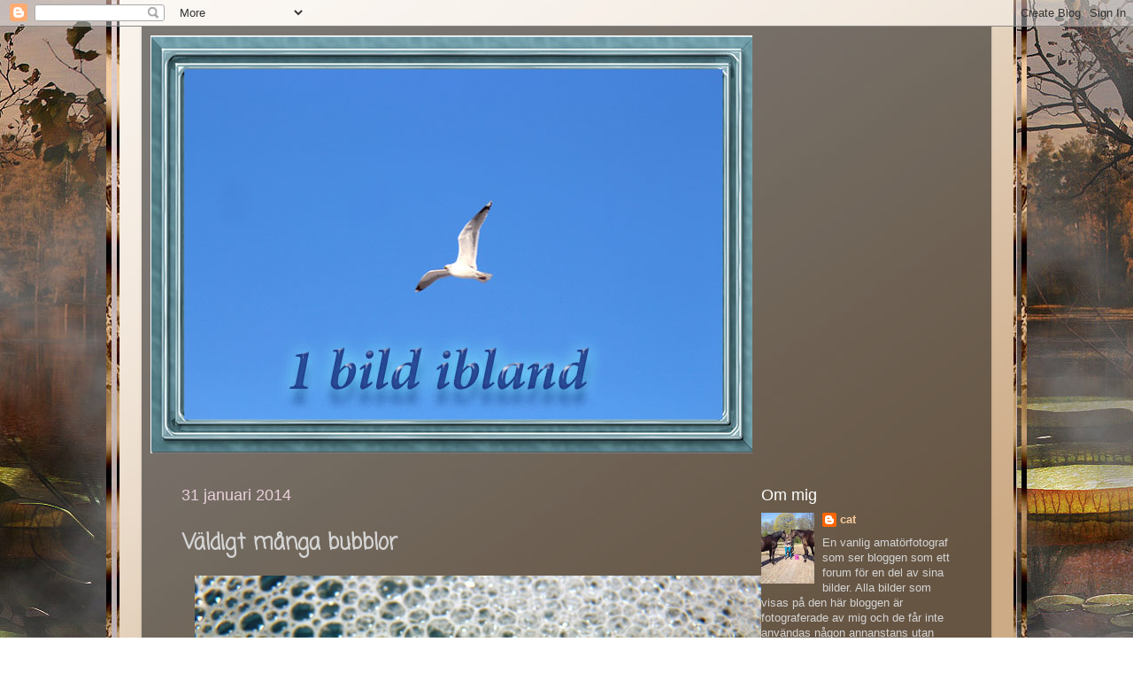

--- FILE ---
content_type: text/html; charset=UTF-8
request_url: https://1bildibland.blogspot.com/2014/01/valdigt-manga-bubblor.html
body_size: 13873
content:
<!DOCTYPE html>
<html class='v2' dir='ltr' xmlns='http://www.w3.org/1999/xhtml' xmlns:b='http://www.google.com/2005/gml/b' xmlns:data='http://www.google.com/2005/gml/data' xmlns:expr='http://www.google.com/2005/gml/expr'>
<script src="//ajax.googleapis.com/ajax/libs/jquery/1/jquery.min.js" type="text/javascript"></script>
<script type='text/javascript'>
 $(document).ready(function() {
 $("a[href^='http://']").each(
 function(){
 if(this.href.indexOf(location.hostname) == -1) {
 $(this).attr('target', '_blank');
 }
 }
 );
 $("a[href^='https://']").each(
 function(){
 if(this.href.indexOf(location.hostname) == -1) {
 $(this).attr('target', '_blank');
 }
 }
 );
 });
 </script>
<head>
<link href='https://www.blogger.com/static/v1/widgets/335934321-css_bundle_v2.css' rel='stylesheet' type='text/css'/>
<meta content='width=1100' name='viewport'/>
<meta content='text/html; charset=UTF-8' http-equiv='Content-Type'/>
<meta content='blogger' name='generator'/>
<link href='https://1bildibland.blogspot.com/favicon.ico' rel='icon' type='image/x-icon'/>
<link href='http://1bildibland.blogspot.com/2014/01/valdigt-manga-bubblor.html' rel='canonical'/>
<link rel="alternate" type="application/atom+xml" title="1 bild ibland - Atom" href="https://1bildibland.blogspot.com/feeds/posts/default" />
<link rel="alternate" type="application/rss+xml" title="1 bild ibland - RSS" href="https://1bildibland.blogspot.com/feeds/posts/default?alt=rss" />
<link rel="service.post" type="application/atom+xml" title="1 bild ibland - Atom" href="https://www.blogger.com/feeds/892917593394594525/posts/default" />

<link rel="alternate" type="application/atom+xml" title="1 bild ibland - Atom" href="https://1bildibland.blogspot.com/feeds/5761993531862894696/comments/default" />
<!--Can't find substitution for tag [blog.ieCssRetrofitLinks]-->
<link href='https://blogger.googleusercontent.com/img/b/R29vZ2xl/AVvXsEiqhuyJs76KUyxlxjtD8jsMpZhdSLteClGC1IF67BIwyQY5I0WYx44EWnfv0GGw-3ODn9_1Hr1qYOeQVEzudT7D_DzycsDRb1_H77jQNHtlFQX-TJoFwXNsSFRXMprD6gnV-Qhw0RTG7Www/s1600/P1230303.jpg' rel='image_src'/>
<meta content='http://1bildibland.blogspot.com/2014/01/valdigt-manga-bubblor.html' property='og:url'/>
<meta content='Väldigt många bubblor' property='og:title'/>
<meta content='Foto' property='og:description'/>
<meta content='https://blogger.googleusercontent.com/img/b/R29vZ2xl/AVvXsEiqhuyJs76KUyxlxjtD8jsMpZhdSLteClGC1IF67BIwyQY5I0WYx44EWnfv0GGw-3ODn9_1Hr1qYOeQVEzudT7D_DzycsDRb1_H77jQNHtlFQX-TJoFwXNsSFRXMprD6gnV-Qhw0RTG7Www/w1200-h630-p-k-no-nu/P1230303.jpg' property='og:image'/>
<title>1 bild ibland: Väldigt många bubblor</title>
<style type='text/css'>@font-face{font-family:'Cherry Cream Soda';font-style:normal;font-weight:400;font-display:swap;src:url(//fonts.gstatic.com/s/cherrycreamsoda/v21/UMBIrOxBrW6w2FFyi9paG0fdVdRciQd9A98ZD47H.woff2)format('woff2');unicode-range:U+0000-00FF,U+0131,U+0152-0153,U+02BB-02BC,U+02C6,U+02DA,U+02DC,U+0304,U+0308,U+0329,U+2000-206F,U+20AC,U+2122,U+2191,U+2193,U+2212,U+2215,U+FEFF,U+FFFD;}@font-face{font-family:'Coming Soon';font-style:normal;font-weight:400;font-display:swap;src:url(//fonts.gstatic.com/s/comingsoon/v20/qWcuB6mzpYL7AJ2VfdQR1t-VWDnRsDkg.woff2)format('woff2');unicode-range:U+0000-00FF,U+0131,U+0152-0153,U+02BB-02BC,U+02C6,U+02DA,U+02DC,U+0304,U+0308,U+0329,U+2000-206F,U+20AC,U+2122,U+2191,U+2193,U+2212,U+2215,U+FEFF,U+FFFD;}</style>
<style id='page-skin-1' type='text/css'><!--
/*-----------------------------------------------
Blogger Template Style
Name:     Picture Window
Designer: Blogger
URL:      www.blogger.com
----------------------------------------------- */
/* Content
----------------------------------------------- */
body {
font: normal normal 14px Verdana, Geneva, sans-serif;
color: #d4d4d4;
background: transparent none no-repeat scroll center center;
}
html body .region-inner {
min-width: 0;
max-width: 100%;
width: auto;
}
.content-outer {
font-size: 90%;
}
a:link {
text-decoration:none;
color: #f9cb9c;
}
a:visited {
text-decoration:none;
color: #bf9000;
}
a:hover {
text-decoration:underline;
color: #fff2cc;
}
.content-outer {
background: transparent url(//www.blogblog.com/1kt/transparent/black50.png) repeat scroll top left;
-moz-border-radius: 0;
-webkit-border-radius: 0;
-goog-ms-border-radius: 0;
border-radius: 0;
-moz-box-shadow: 0 0 3px rgba(0, 0, 0, .15);
-webkit-box-shadow: 0 0 3px rgba(0, 0, 0, .15);
-goog-ms-box-shadow: 0 0 3px rgba(0, 0, 0, .15);
box-shadow: 0 0 3px rgba(0, 0, 0, .15);
margin: 0 auto;
}
.content-inner {
padding: 10px;
}
/* Header
----------------------------------------------- */
.header-outer {
background: transparent none repeat-x scroll top left;
_background-image: none;
color: #ffffff;
-moz-border-radius: 0;
-webkit-border-radius: 0;
-goog-ms-border-radius: 0;
border-radius: 0;
}
.Header img, .Header #header-inner {
-moz-border-radius: 0;
-webkit-border-radius: 0;
-goog-ms-border-radius: 0;
border-radius: 0;
}
.header-inner .Header .titlewrapper,
.header-inner .Header .descriptionwrapper {
padding-left: 30px;
padding-right: 30px;
}
.Header h1 {
font: normal normal 50px Cherry Cream Soda;
text-shadow: 1px 1px 3px rgba(0, 0, 0, 0.3);
}
.Header h1 a {
color: #ffffff;
}
.Header .description {
font-size: 130%;
}
/* Tabs
----------------------------------------------- */
.tabs-inner {
margin: .5em 15px 1em;
padding: 0;
}
.tabs-inner .section {
margin: 0;
}
.tabs-inner .widget ul {
padding: 0;
background: #656565 none repeat scroll bottom;
-moz-border-radius: 0;
-webkit-border-radius: 0;
-goog-ms-border-radius: 0;
border-radius: 0;
}
.tabs-inner .widget li {
border: none;
}
.tabs-inner .widget li a {
display: inline-block;
padding: .5em 1em;
margin-right: 0;
color: #4c1130;
font: normal normal 15px Verdana, Geneva, sans-serif;
-moz-border-radius: 0 0 0 0;
-webkit-border-top-left-radius: 0;
-webkit-border-top-right-radius: 0;
-goog-ms-border-radius: 0 0 0 0;
border-radius: 0 0 0 0;
background: transparent none no-repeat scroll top left;
border-right: 1px solid transparent;
}
.tabs-inner .widget li:first-child a {
padding-left: 1.25em;
-moz-border-radius-topleft: 0;
-moz-border-radius-bottomleft: 0;
-webkit-border-top-left-radius: 0;
-webkit-border-bottom-left-radius: 0;
-goog-ms-border-top-left-radius: 0;
-goog-ms-border-bottom-left-radius: 0;
border-top-left-radius: 0;
border-bottom-left-radius: 0;
}
.tabs-inner .widget li.selected a,
.tabs-inner .widget li a:hover {
position: relative;
z-index: 1;
background: #9f0cff none repeat scroll bottom;
color: #d5a6bd;
-moz-box-shadow: 0 0 0 rgba(0, 0, 0, .15);
-webkit-box-shadow: 0 0 0 rgba(0, 0, 0, .15);
-goog-ms-box-shadow: 0 0 0 rgba(0, 0, 0, .15);
box-shadow: 0 0 0 rgba(0, 0, 0, .15);
}
/* Headings
----------------------------------------------- */
h2 {
font: normal normal 18px Verdana, Geneva, sans-serif;
text-transform: none;
color: #ffffff;
margin: .5em 0;
}
/* Main
----------------------------------------------- */
.main-outer {
background: transparent none repeat scroll top center;
-moz-border-radius: 0 0 0 0;
-webkit-border-top-left-radius: 0;
-webkit-border-top-right-radius: 0;
-webkit-border-bottom-left-radius: 0;
-webkit-border-bottom-right-radius: 0;
-goog-ms-border-radius: 0 0 0 0;
border-radius: 0 0 0 0;
-moz-box-shadow: 0 0 0 rgba(0, 0, 0, .15);
-webkit-box-shadow: 0 0 0 rgba(0, 0, 0, .15);
-goog-ms-box-shadow: 0 0 0 rgba(0, 0, 0, .15);
box-shadow: 0 0 0 rgba(0, 0, 0, .15);
}
.main-inner {
padding: 15px 20px 20px;
}
.main-inner .column-center-inner {
padding: 0 0;
}
.main-inner .column-left-inner {
padding-left: 0;
}
.main-inner .column-right-inner {
padding-right: 0;
}
/* Posts
----------------------------------------------- */
h3.post-title {
margin: 0;
font: normal bold 24px Coming Soon;
}
.comments h4 {
margin: 1em 0 0;
font: normal bold 24px Coming Soon;
}
.date-header span {
color: #ead1dc;
}
.post-outer {
background-color: transparent;
border: solid 1px transparent;
-moz-border-radius: 0;
-webkit-border-radius: 0;
border-radius: 0;
-goog-ms-border-radius: 0;
padding: 15px 20px;
margin: 0 -20px 20px;
}
.post-body {
line-height: 1.4;
font-size: 110%;
position: relative;
}
.post-header {
margin: 0 0 1.5em;
color: #f9cb9c;
line-height: 1.6;
}
.post-footer {
margin: .5em 0 0;
color: #f9cb9c;
line-height: 1.6;
}
#blog-pager {
font-size: 140%
}
#comments .comment-author {
padding-top: 1.5em;
border-top: dashed 1px #ccc;
border-top: dashed 1px rgba(128, 128, 128, .5);
background-position: 0 1.5em;
}
#comments .comment-author:first-child {
padding-top: 0;
border-top: none;
}
.avatar-image-container {
margin: .2em 0 0;
}
/* Comments
----------------------------------------------- */
.comments .comments-content .icon.blog-author {
background-repeat: no-repeat;
background-image: url([data-uri]);
}
.comments .comments-content .loadmore a {
border-top: 1px solid #fff2cc;
border-bottom: 1px solid #fff2cc;
}
.comments .continue {
border-top: 2px solid #fff2cc;
}
/* Widgets
----------------------------------------------- */
.widget ul, .widget #ArchiveList ul.flat {
padding: 0;
list-style: none;
}
.widget ul li, .widget #ArchiveList ul.flat li {
border-top: dashed 1px #ccc;
border-top: dashed 1px rgba(128, 128, 128, .5);
}
.widget ul li:first-child, .widget #ArchiveList ul.flat li:first-child {
border-top: none;
}
.widget .post-body ul {
list-style: disc;
}
.widget .post-body ul li {
border: none;
}
/* Footer
----------------------------------------------- */
.footer-outer {
color:#ffe599;
background: transparent none repeat scroll top center;
-moz-border-radius: 0 0 0 0;
-webkit-border-top-left-radius: 0;
-webkit-border-top-right-radius: 0;
-webkit-border-bottom-left-radius: 0;
-webkit-border-bottom-right-radius: 0;
-goog-ms-border-radius: 0 0 0 0;
border-radius: 0 0 0 0;
-moz-box-shadow: 0 0 0 rgba(0, 0, 0, .15);
-webkit-box-shadow: 0 0 0 rgba(0, 0, 0, .15);
-goog-ms-box-shadow: 0 0 0 rgba(0, 0, 0, .15);
box-shadow: 0 0 0 rgba(0, 0, 0, .15);
}
.footer-inner {
padding: 10px 20px 20px;
}
.footer-outer a {
color: #4c1130;
}
.footer-outer a:visited {
color: #0c343d;
}
.footer-outer a:hover {
color: #d5a6bd;
}
.footer-outer .widget h2 {
color: #c2a5dd;
}
/* Mobile
----------------------------------------------- */
html body.mobile {
height: auto;
}
html body.mobile {
min-height: 480px;
background-size: 100% auto;
}
.mobile .body-fauxcolumn-outer {
background: transparent none repeat scroll top left;
}
html .mobile .mobile-date-outer, html .mobile .blog-pager {
border-bottom: none;
background: transparent none repeat scroll top center;
margin-bottom: 10px;
}
.mobile .date-outer {
background: transparent none repeat scroll top center;
}
.mobile .header-outer, .mobile .main-outer,
.mobile .post-outer, .mobile .footer-outer {
-moz-border-radius: 0;
-webkit-border-radius: 0;
-goog-ms-border-radius: 0;
border-radius: 0;
}
.mobile .content-outer,
.mobile .main-outer,
.mobile .post-outer {
background: inherit;
border: none;
}
.mobile .content-outer {
font-size: 100%;
}
.mobile-link-button {
background-color: #f9cb9c;
}
.mobile-link-button a:link, .mobile-link-button a:visited {
color: transparent;
}
.mobile-index-contents {
color: #d4d4d4;
}
.mobile .tabs-inner .PageList .widget-content {
background: #9f0cff none repeat scroll bottom;
color: #d5a6bd;
}
.mobile .tabs-inner .PageList .widget-content .pagelist-arrow {
border-left: 1px solid transparent;
}

--></style>
<style id='template-skin-1' type='text/css'><!--
body {
min-width: 960px;
}
.content-outer, .content-fauxcolumn-outer, .region-inner {
min-width: 960px;
max-width: 960px;
_width: 960px;
}
.main-inner .columns {
padding-left: 0px;
padding-right: 260px;
}
.main-inner .fauxcolumn-center-outer {
left: 0px;
right: 260px;
/* IE6 does not respect left and right together */
_width: expression(this.parentNode.offsetWidth -
parseInt("0px") -
parseInt("260px") + 'px');
}
.main-inner .fauxcolumn-left-outer {
width: 0px;
}
.main-inner .fauxcolumn-right-outer {
width: 260px;
}
.main-inner .column-left-outer {
width: 0px;
right: 100%;
margin-left: -0px;
}
.main-inner .column-right-outer {
width: 260px;
margin-right: -260px;
}
#layout {
min-width: 0;
}
#layout .content-outer {
min-width: 0;
width: 800px;
}
#layout .region-inner {
min-width: 0;
width: auto;
}
--></style>
<link href='https://www.blogger.com/dyn-css/authorization.css?targetBlogID=892917593394594525&amp;zx=e36891ec-f3a0-478c-9a32-f6fa40e5748c' media='none' onload='if(media!=&#39;all&#39;)media=&#39;all&#39;' rel='stylesheet'/><noscript><link href='https://www.blogger.com/dyn-css/authorization.css?targetBlogID=892917593394594525&amp;zx=e36891ec-f3a0-478c-9a32-f6fa40e5748c' rel='stylesheet'/></noscript>
<meta name='google-adsense-platform-account' content='ca-host-pub-1556223355139109'/>
<meta name='google-adsense-platform-domain' content='blogspot.com'/>

</head>
<body class='loading variant-screen'>
<div class='navbar section' id='navbar' name='Navbar'><div class='widget Navbar' data-version='1' id='Navbar1'><script type="text/javascript">
    function setAttributeOnload(object, attribute, val) {
      if(window.addEventListener) {
        window.addEventListener('load',
          function(){ object[attribute] = val; }, false);
      } else {
        window.attachEvent('onload', function(){ object[attribute] = val; });
      }
    }
  </script>
<div id="navbar-iframe-container"></div>
<script type="text/javascript" src="https://apis.google.com/js/platform.js"></script>
<script type="text/javascript">
      gapi.load("gapi.iframes:gapi.iframes.style.bubble", function() {
        if (gapi.iframes && gapi.iframes.getContext) {
          gapi.iframes.getContext().openChild({
              url: 'https://www.blogger.com/navbar/892917593394594525?po\x3d5761993531862894696\x26origin\x3dhttps://1bildibland.blogspot.com',
              where: document.getElementById("navbar-iframe-container"),
              id: "navbar-iframe"
          });
        }
      });
    </script><script type="text/javascript">
(function() {
var script = document.createElement('script');
script.type = 'text/javascript';
script.src = '//pagead2.googlesyndication.com/pagead/js/google_top_exp.js';
var head = document.getElementsByTagName('head')[0];
if (head) {
head.appendChild(script);
}})();
</script>
</div></div>
<div class='body-fauxcolumns'>
<div class='fauxcolumn-outer body-fauxcolumn-outer'>
<div class='cap-top'>
<div class='cap-left'></div>
<div class='cap-right'></div>
</div>
<div class='fauxborder-left'>
<div class='fauxborder-right'></div>
<div class='fauxcolumn-inner'>
</div>
</div>
<div class='cap-bottom'>
<div class='cap-left'></div>
<div class='cap-right'></div>
</div>
</div>
</div>
<div class='content'>
<div class='content-fauxcolumns'>
<div class='fauxcolumn-outer content-fauxcolumn-outer'>
<div class='cap-top'>
<div class='cap-left'></div>
<div class='cap-right'></div>
</div>
<div class='fauxborder-left'>
<div class='fauxborder-right'></div>
<div class='fauxcolumn-inner'>
</div>
</div>
<div class='cap-bottom'>
<div class='cap-left'></div>
<div class='cap-right'></div>
</div>
</div>
</div>
<div class='content-outer'>
<div class='content-cap-top cap-top'>
<div class='cap-left'></div>
<div class='cap-right'></div>
</div>
<div class='fauxborder-left content-fauxborder-left'>
<div class='fauxborder-right content-fauxborder-right'></div>
<div class='content-inner'>
<header>
<div class='header-outer'>
<div class='header-cap-top cap-top'>
<div class='cap-left'></div>
<div class='cap-right'></div>
</div>
<div class='fauxborder-left header-fauxborder-left'>
<div class='fauxborder-right header-fauxborder-right'></div>
<div class='region-inner header-inner'>
<div class='header section' id='header' name='Rubrik'><div class='widget Header' data-version='1' id='Header1'>
<div id='header-inner'>
<a href='https://1bildibland.blogspot.com/' style='display: block'>
<img alt='1 bild ibland' height='472px; ' id='Header1_headerimg' src='https://blogger.googleusercontent.com/img/b/R29vZ2xl/AVvXsEhPgBMZySOvbufLurBuGQC-TM1K-TZSo7Asz17EqUx4ZDaM0MGCdu84XOhyphenhyphen5WlIHZasqtbsCl283xMiLXivtIz2IuLyYSXAgyxbfvz0ye3RwnjQHaDE_jHz8YG9e9SLIb7tO-SxYANF8ldK/s1600/logo2.jpg' style='display: block' width='680px; '/>
</a>
</div>
</div></div>
</div>
</div>
<div class='header-cap-bottom cap-bottom'>
<div class='cap-left'></div>
<div class='cap-right'></div>
</div>
</div>
</header>
<div class='tabs-outer'>
<div class='tabs-cap-top cap-top'>
<div class='cap-left'></div>
<div class='cap-right'></div>
</div>
<div class='fauxborder-left tabs-fauxborder-left'>
<div class='fauxborder-right tabs-fauxborder-right'></div>
<div class='region-inner tabs-inner'>
<div class='tabs no-items section' id='crosscol' name='Alla kolumner'></div>
<div class='tabs no-items section' id='crosscol-overflow' name='Cross-Column 2'></div>
</div>
</div>
<div class='tabs-cap-bottom cap-bottom'>
<div class='cap-left'></div>
<div class='cap-right'></div>
</div>
</div>
<div class='main-outer'>
<div class='main-cap-top cap-top'>
<div class='cap-left'></div>
<div class='cap-right'></div>
</div>
<div class='fauxborder-left main-fauxborder-left'>
<div class='fauxborder-right main-fauxborder-right'></div>
<div class='region-inner main-inner'>
<div class='columns fauxcolumns'>
<div class='fauxcolumn-outer fauxcolumn-center-outer'>
<div class='cap-top'>
<div class='cap-left'></div>
<div class='cap-right'></div>
</div>
<div class='fauxborder-left'>
<div class='fauxborder-right'></div>
<div class='fauxcolumn-inner'>
</div>
</div>
<div class='cap-bottom'>
<div class='cap-left'></div>
<div class='cap-right'></div>
</div>
</div>
<div class='fauxcolumn-outer fauxcolumn-left-outer'>
<div class='cap-top'>
<div class='cap-left'></div>
<div class='cap-right'></div>
</div>
<div class='fauxborder-left'>
<div class='fauxborder-right'></div>
<div class='fauxcolumn-inner'>
</div>
</div>
<div class='cap-bottom'>
<div class='cap-left'></div>
<div class='cap-right'></div>
</div>
</div>
<div class='fauxcolumn-outer fauxcolumn-right-outer'>
<div class='cap-top'>
<div class='cap-left'></div>
<div class='cap-right'></div>
</div>
<div class='fauxborder-left'>
<div class='fauxborder-right'></div>
<div class='fauxcolumn-inner'>
</div>
</div>
<div class='cap-bottom'>
<div class='cap-left'></div>
<div class='cap-right'></div>
</div>
</div>
<!-- corrects IE6 width calculation -->
<div class='columns-inner'>
<div class='column-center-outer'>
<div class='column-center-inner'>
<div class='main section' id='main' name='Huvudsektion'><div class='widget Blog' data-version='1' id='Blog1'>
<div class='blog-posts hfeed'>

          <div class="date-outer">
        
<h2 class='date-header'><span>31 januari 2014</span></h2>

          <div class="date-posts">
        
<div class='post-outer'>
<div class='post hentry uncustomized-post-template' itemprop='blogPost' itemscope='itemscope' itemtype='http://schema.org/BlogPosting'>
<meta content='https://blogger.googleusercontent.com/img/b/R29vZ2xl/AVvXsEiqhuyJs76KUyxlxjtD8jsMpZhdSLteClGC1IF67BIwyQY5I0WYx44EWnfv0GGw-3ODn9_1Hr1qYOeQVEzudT7D_DzycsDRb1_H77jQNHtlFQX-TJoFwXNsSFRXMprD6gnV-Qhw0RTG7Www/s1600/P1230303.jpg' itemprop='image_url'/>
<meta content='892917593394594525' itemprop='blogId'/>
<meta content='5761993531862894696' itemprop='postId'/>
<a name='5761993531862894696'></a>
<h3 class='post-title entry-title' itemprop='name'>
Väldigt många bubblor
</h3>
<div class='post-header'>
<div class='post-header-line-1'></div>
</div>
<div class='post-body entry-content' id='post-body-5761993531862894696' itemprop='description articleBody'>
<div class="separator" style="clear: both; text-align: center;">
<a href="https://blogger.googleusercontent.com/img/b/R29vZ2xl/AVvXsEiqhuyJs76KUyxlxjtD8jsMpZhdSLteClGC1IF67BIwyQY5I0WYx44EWnfv0GGw-3ODn9_1Hr1qYOeQVEzudT7D_DzycsDRb1_H77jQNHtlFQX-TJoFwXNsSFRXMprD6gnV-Qhw0RTG7Www/s1600/P1230303.jpg" imageanchor="1" style="margin-left: 1em; margin-right: 1em;"><img border="0" height="478" src="https://blogger.googleusercontent.com/img/b/R29vZ2xl/AVvXsEiqhuyJs76KUyxlxjtD8jsMpZhdSLteClGC1IF67BIwyQY5I0WYx44EWnfv0GGw-3ODn9_1Hr1qYOeQVEzudT7D_DzycsDRb1_H77jQNHtlFQX-TJoFwXNsSFRXMprD6gnV-Qhw0RTG7Www/s1600/P1230303.jpg" width="640" /></a></div>
<br />
<div class="separator" style="clear: both; text-align: center;">
<a href="https://blogger.googleusercontent.com/img/b/R29vZ2xl/AVvXsEj8gBolmxylvDjSke_jlYTkiM1wl7kpsTNX-m75XrBWu6-XvH1oAVrQzjxp_y3Z8ewzhNHM51fPfg0RDAmNyuZGGrG74wO67qyGhXhyIl8WN5UAm95TRNC6KDBwa2DSNjv4X0xzPWweZ9eY/s1600/P1230304.jpg" imageanchor="1" style="margin-left: 1em; margin-right: 1em;"><img border="0" height="478" src="https://blogger.googleusercontent.com/img/b/R29vZ2xl/AVvXsEj8gBolmxylvDjSke_jlYTkiM1wl7kpsTNX-m75XrBWu6-XvH1oAVrQzjxp_y3Z8ewzhNHM51fPfg0RDAmNyuZGGrG74wO67qyGhXhyIl8WN5UAm95TRNC6KDBwa2DSNjv4X0xzPWweZ9eY/s1600/P1230304.jpg" width="640" /></a></div>
<br />
<div class="separator" style="clear: both; text-align: center;">
<a href="https://blogger.googleusercontent.com/img/b/R29vZ2xl/AVvXsEhoL-wFp3AamhM3HTK3OjPgL603TwAaJQxWOeU66Iyh64ybKnOADp_jYjGUsR2rB5R5JM7O8wgz_E83aCtUo0UDSRYIzBqy0BcQRWRFcVre5BakdzzNhz9pWuTOieu-BIbi5Czhnw6jyYWM/s1600/P1230305.jpg" imageanchor="1" style="margin-left: 1em; margin-right: 1em;"><img border="0" height="478" src="https://blogger.googleusercontent.com/img/b/R29vZ2xl/AVvXsEhoL-wFp3AamhM3HTK3OjPgL603TwAaJQxWOeU66Iyh64ybKnOADp_jYjGUsR2rB5R5JM7O8wgz_E83aCtUo0UDSRYIzBqy0BcQRWRFcVre5BakdzzNhz9pWuTOieu-BIbi5Czhnw6jyYWM/s1600/P1230305.jpg" width="640" /></a></div>
<a href="http://www.bbc.co.uk/programmes/b01rtdy6">Länk till ett mycket intressant program om bubblor.&nbsp;</a><br />
Vet ej om det går att spela upp här i Sverige.&nbsp; <br />
<br />

    
     
    

    
    
    <br />
<h4>
        <a href="http://urplay.se/Produkter/180119-Bubblornas-vetenskap?play_category=dokument%C3%A4r">Bubblornas vetenskap</a></h4>
<h4>
Länken direkt ovan kan fungera ett tag</h4>
<br />

    
        
            
            
                Lekens såpbubblor fungerar även som 
betydelsefulla redskap inom vetenskapen. De hjälper forskarna att få 
ökad kunskap om bland annat ytspänning, solsystemet och ljusets 
våglängd. Även älskare av champagne har bubblor att tacka för mycket. 
Från UR.
            
<div style='clear: both;'></div>
</div>
<div class='post-footer'>
<div class='post-footer-line post-footer-line-1'>
<span class='post-author vcard'>
publicerad av
<span class='fn' itemprop='author' itemscope='itemscope' itemtype='http://schema.org/Person'>
<meta content='https://www.blogger.com/profile/12718141729147255209' itemprop='url'/>
<a class='g-profile' href='https://www.blogger.com/profile/12718141729147255209' rel='author' title='author profile'>
<span itemprop='name'>cat</span>
</a>
</span>
</span>
<span class='post-timestamp'>
</span>
<span class='post-comment-link'>
</span>
<span class='post-icons'>
<span class='item-control blog-admin pid-1820509890'>
<a href='https://www.blogger.com/post-edit.g?blogID=892917593394594525&postID=5761993531862894696&from=pencil' title='Redigera inlägg'>
<img alt='' class='icon-action' height='18' src='https://resources.blogblog.com/img/icon18_edit_allbkg.gif' width='18'/>
</a>
</span>
</span>
<div class='post-share-buttons goog-inline-block'>
</div>
</div>
<div class='post-footer-line post-footer-line-2'>
<span class='post-labels'>
</span>
</div>
<div class='post-footer-line post-footer-line-3'>
<span class='post-location'>
</span>
</div>
</div>
</div>
<div class='comments' id='comments'>
<a name='comments'></a>
<h4>4 kommentarer:</h4>
<div id='Blog1_comments-block-wrapper'>
<dl class='avatar-comment-indent' id='comments-block'>
<dt class='comment-author ' id='c982539846601975332'>
<a name='c982539846601975332'></a>
<div class="avatar-image-container vcard"><span dir="ltr"><a href="https://www.blogger.com/profile/06605611040074274730" target="" rel="nofollow" onclick="" class="avatar-hovercard" id="av-982539846601975332-06605611040074274730"><img src="https://resources.blogblog.com/img/blank.gif" width="35" height="35" class="delayLoad" style="display: none;" longdesc="//1.bp.blogspot.com/-Vsnlgq5t-QA/ZfCHkJFedfI/AAAAAAAAnjU/f4ILWD4h4L0IXSDQwJesz0TpT1TRi8D3gCK4BGAYYCw/s35/BP1.jpg" alt="" title="BP">

<noscript><img src="//1.bp.blogspot.com/-Vsnlgq5t-QA/ZfCHkJFedfI/AAAAAAAAnjU/f4ILWD4h4L0IXSDQwJesz0TpT1TRi8D3gCK4BGAYYCw/s35/BP1.jpg" width="35" height="35" class="photo" alt=""></noscript></a></span></div>
<a href='https://www.blogger.com/profile/06605611040074274730' rel='nofollow'>BP</a>
sa...
</dt>
<dd class='comment-body' id='Blog1_cmt-982539846601975332'>
<p>
Ska testa länken på en riktig dator sedan! Å med dina tuffa och skitbra bubblor bidrar du i högsta grad till (foto-)forskningen;-)<br />Glada bubblor behövde jag nu. Försov mig och nu är det grått ute och snöyra.<br />Ha en skön helg!
</p>
</dd>
<dd class='comment-footer'>
<span class='comment-timestamp'>
<a href='https://1bildibland.blogspot.com/2014/01/valdigt-manga-bubblor.html?showComment=1391153190874#c982539846601975332' title='comment permalink'>
31 januari, 2014
</a>
<span class='item-control blog-admin pid-1629039139'>
<a class='comment-delete' href='https://www.blogger.com/comment/delete/892917593394594525/982539846601975332' title='Ta bort kommentar'>
<img src='https://resources.blogblog.com/img/icon_delete13.gif'/>
</a>
</span>
</span>
</dd>
<dt class='comment-author ' id='c8389519677944679493'>
<a name='c8389519677944679493'></a>
<div class="avatar-image-container avatar-stock"><span dir="ltr"><a href="http://ingemix.bloggplatsen.se/2014/01/31/10515019-fredagstema/" target="" rel="nofollow" onclick=""><img src="//resources.blogblog.com/img/blank.gif" width="35" height="35" alt="" title="Monica">

</a></span></div>
<a href='http://ingemix.bloggplatsen.se/2014/01/31/10515019-fredagstema/' rel='nofollow'>Monica</a>
sa...
</dt>
<dd class='comment-body' id='Blog1_cmt-8389519677944679493'>
<p>
Dom blå bubblorna gillar jag bäst;-)<br />Har helghandlat och sitter nu och väntar på att bli insnöad:-(<br />Ha en skön fredag;-)
</p>
</dd>
<dd class='comment-footer'>
<span class='comment-timestamp'>
<a href='https://1bildibland.blogspot.com/2014/01/valdigt-manga-bubblor.html?showComment=1391160069169#c8389519677944679493' title='comment permalink'>
31 januari, 2014
</a>
<span class='item-control blog-admin pid-268166715'>
<a class='comment-delete' href='https://www.blogger.com/comment/delete/892917593394594525/8389519677944679493' title='Ta bort kommentar'>
<img src='https://resources.blogblog.com/img/icon_delete13.gif'/>
</a>
</span>
</span>
</dd>
<dt class='comment-author ' id='c2806963562421064483'>
<a name='c2806963562421064483'></a>
<div class="avatar-image-container vcard"><span dir="ltr"><a href="https://www.blogger.com/profile/11688719781520422119" target="" rel="nofollow" onclick="" class="avatar-hovercard" id="av-2806963562421064483-11688719781520422119"><img src="https://resources.blogblog.com/img/blank.gif" width="35" height="35" class="delayLoad" style="display: none;" longdesc="//blogger.googleusercontent.com/img/b/R29vZ2xl/AVvXsEidxWNhyphenhyphenPTASJ5SYKSRcFlfkgc_JMx9BMFu27czo_5k7jVtWzyVTVu388QpaXp5IqFOM4jX-OclLZtrT2t50YQ5OXJfvLaz0fb_RV9APKlPEXXET138LwfPRUBWiRyD4g/s45-c/ametistskivling.JPG" alt="" title="Anki">

<noscript><img src="//blogger.googleusercontent.com/img/b/R29vZ2xl/AVvXsEidxWNhyphenhyphenPTASJ5SYKSRcFlfkgc_JMx9BMFu27czo_5k7jVtWzyVTVu388QpaXp5IqFOM4jX-OclLZtrT2t50YQ5OXJfvLaz0fb_RV9APKlPEXXET138LwfPRUBWiRyD4g/s45-c/ametistskivling.JPG" width="35" height="35" class="photo" alt=""></noscript></a></span></div>
<a href='https://www.blogger.com/profile/11688719781520422119' rel='nofollow'>Anki</a>
sa...
</dt>
<dd class='comment-body' id='Blog1_cmt-2806963562421064483'>
<p>
Härligt bubbel! Vackert! Nu ska jag kolla länken - spännande :)
</p>
</dd>
<dd class='comment-footer'>
<span class='comment-timestamp'>
<a href='https://1bildibland.blogspot.com/2014/01/valdigt-manga-bubblor.html?showComment=1391163902628#c2806963562421064483' title='comment permalink'>
31 januari, 2014
</a>
<span class='item-control blog-admin pid-1754409332'>
<a class='comment-delete' href='https://www.blogger.com/comment/delete/892917593394594525/2806963562421064483' title='Ta bort kommentar'>
<img src='https://resources.blogblog.com/img/icon_delete13.gif'/>
</a>
</span>
</span>
</dd>
<dt class='comment-author ' id='c6232859061450251906'>
<a name='c6232859061450251906'></a>
<div class="avatar-image-container vcard"><span dir="ltr"><a href="https://www.blogger.com/profile/05155053727689764018" target="" rel="nofollow" onclick="" class="avatar-hovercard" id="av-6232859061450251906-05155053727689764018"><img src="https://resources.blogblog.com/img/blank.gif" width="35" height="35" class="delayLoad" style="display: none;" longdesc="//1.bp.blogspot.com/-X-bnqeyt680/TY3Yzu2LC5I/AAAAAAAAASg/-tn6iwNSFC4/s35/t%252525C3%252525A5ende%25252Bvita%25252Bbrallor%25252B1.png" alt="" title="Filifjonkan 1">

<noscript><img src="//1.bp.blogspot.com/-X-bnqeyt680/TY3Yzu2LC5I/AAAAAAAAASg/-tn6iwNSFC4/s35/t%252525C3%252525A5ende%25252Bvita%25252Bbrallor%25252B1.png" width="35" height="35" class="photo" alt=""></noscript></a></span></div>
<a href='https://www.blogger.com/profile/05155053727689764018' rel='nofollow'>Filifjonkan 1</a>
sa...
</dt>
<dd class='comment-body' id='Blog1_cmt-6232859061450251906'>
<p>
Hej Cat.Ja jag såg det programmet intressanta grejor är det verkligen. Länken fungerar öppnade den och sparade om den på min dator.  Kul med de olikfärgade bubblorna. Trevlig helg på dig
</p>
</dd>
<dd class='comment-footer'>
<span class='comment-timestamp'>
<a href='https://1bildibland.blogspot.com/2014/01/valdigt-manga-bubblor.html?showComment=1391164662156#c6232859061450251906' title='comment permalink'>
31 januari, 2014
</a>
<span class='item-control blog-admin pid-1445135495'>
<a class='comment-delete' href='https://www.blogger.com/comment/delete/892917593394594525/6232859061450251906' title='Ta bort kommentar'>
<img src='https://resources.blogblog.com/img/icon_delete13.gif'/>
</a>
</span>
</span>
</dd>
</dl>
</div>
<p class='comment-footer'>
<a href='https://www.blogger.com/comment/fullpage/post/892917593394594525/5761993531862894696' onclick='javascript:window.open(this.href, "bloggerPopup", "toolbar=0,location=0,statusbar=1,menubar=0,scrollbars=yes,width=640,height=500"); return false;'>Skicka en kommentar</a>
</p>
</div>
</div>

        </div></div>
      
</div>
<div class='blog-pager' id='blog-pager'>
<span id='blog-pager-newer-link'>
<a class='blog-pager-newer-link' href='https://1bildibland.blogspot.com/2014/02/temafri-vecka-gott-och-blandat.html' id='Blog1_blog-pager-newer-link' title='Senaste inlägg'>Senaste inlägg</a>
</span>
<span id='blog-pager-older-link'>
<a class='blog-pager-older-link' href='https://1bildibland.blogspot.com/2014/01/manga-ljus-och-stickor.html' id='Blog1_blog-pager-older-link' title='Äldre inlägg'>Äldre inlägg</a>
</span>
<a class='home-link' href='https://1bildibland.blogspot.com/'>Startsida</a>
</div>
<div class='clear'></div>
<div class='post-feeds'>
<div class='feed-links'>
Prenumerera på:
<a class='feed-link' href='https://1bildibland.blogspot.com/feeds/5761993531862894696/comments/default' target='_blank' type='application/atom+xml'>Kommentarer till inlägget (Atom)</a>
</div>
</div>
</div></div>
</div>
</div>
<div class='column-left-outer'>
<div class='column-left-inner'>
<aside>
</aside>
</div>
</div>
<div class='column-right-outer'>
<div class='column-right-inner'>
<aside>
<div class='sidebar section' id='sidebar-right-1'><div class='widget Profile' data-version='1' id='Profile1'>
<h2>Om mig</h2>
<div class='widget-content'>
<a href='https://www.blogger.com/profile/12718141729147255209'><img alt='Mitt foto' class='profile-img' height='80' src='//blogger.googleusercontent.com/img/b/R29vZ2xl/AVvXsEgy6RB0mOqNbuuiJynDHrsymuNVBjSMFfsRUzOdRuoGDjHXgAVRQvVxVXY-LvLz_AjVigGeNEWuTIKU3HKaokquFj-xRnsTqvyFZ9zg4h9jO0xCGVagIzcy5THvWnozDok/s113/13153420_856919367768094_1135553327_n.jpg' width='60'/></a>
<dl class='profile-datablock'>
<dt class='profile-data'>
<a class='profile-name-link g-profile' href='https://www.blogger.com/profile/12718141729147255209' rel='author' style='background-image: url(//www.blogger.com/img/logo-16.png);'>
cat
</a>
</dt>
<dd class='profile-textblock'>En vanlig amatörfotograf som ser bloggen som ett forum för en del av sina bilder. 
Alla bilder som visas på den här bloggen är fotograferade av mig och de får inte användas någon annanstans utan mitt tillstånd.
I am an amateur photographer who loves to take pictures. All images shown here is taken by me and shall not be used elsewhere without my permission.</dd>
</dl>
<a class='profile-link' href='https://www.blogger.com/profile/12718141729147255209' rel='author'>Visa hela min profil</a>
<div class='clear'></div>
</div>
</div><div class='widget LinkList' data-version='1' id='LinkList1'>
<h2>Länklista</h2>
<div class='widget-content'>
<ul>
<li><a href='https://ankisbildblogg.wordpress.com/'>Ankis bildblogg</a></li>
<li><a href='https://bellatrix1.wordpress.com/'>Bellatrix</a></li>
<li><a href='http://bp-computerart.blogspot.se/'>BP</a></li>
<li><a href='http://www.svenskadjurambulansen.se/'>Djurambulansen</a></li>
<li><a href='http://gerd-geddfish.blogspot.se/'>Gerd</a></li>
<li><a href='http://humanisterna.se/'>Humanisterna</a></li>
<li><a href='http://minnatur.blogspot.se/'>Min natur</a></li>
<li><a href='http://mystiskt.blogspot.se/'>Vardagens mysterium</a></li>
<li><a href='https://znogge.wordpress.com/'>Znogges hörna</a></li>
</ul>
<div class='clear'></div>
</div>
</div><div class='widget BlogArchive' data-version='1' id='BlogArchive1'>
<h2>Blog Archive</h2>
<div class='widget-content'>
<div id='ArchiveList'>
<div id='BlogArchive1_ArchiveList'>
<ul class='hierarchy'>
<li class='archivedate collapsed'>
<a class='toggle' href='javascript:void(0)'>
<span class='zippy'>

        &#9658;&#160;
      
</span>
</a>
<a class='post-count-link' href='https://1bildibland.blogspot.com/2017/'>
2017
</a>
<span class='post-count' dir='ltr'>(90)</span>
<ul class='hierarchy'>
<li class='archivedate collapsed'>
<a class='toggle' href='javascript:void(0)'>
<span class='zippy'>

        &#9658;&#160;
      
</span>
</a>
<a class='post-count-link' href='https://1bildibland.blogspot.com/2017/05/'>
maj
</a>
<span class='post-count' dir='ltr'>(6)</span>
</li>
</ul>
<ul class='hierarchy'>
<li class='archivedate collapsed'>
<a class='toggle' href='javascript:void(0)'>
<span class='zippy'>

        &#9658;&#160;
      
</span>
</a>
<a class='post-count-link' href='https://1bildibland.blogspot.com/2017/04/'>
april
</a>
<span class='post-count' dir='ltr'>(20)</span>
</li>
</ul>
<ul class='hierarchy'>
<li class='archivedate collapsed'>
<a class='toggle' href='javascript:void(0)'>
<span class='zippy'>

        &#9658;&#160;
      
</span>
</a>
<a class='post-count-link' href='https://1bildibland.blogspot.com/2017/03/'>
mars
</a>
<span class='post-count' dir='ltr'>(23)</span>
</li>
</ul>
<ul class='hierarchy'>
<li class='archivedate collapsed'>
<a class='toggle' href='javascript:void(0)'>
<span class='zippy'>

        &#9658;&#160;
      
</span>
</a>
<a class='post-count-link' href='https://1bildibland.blogspot.com/2017/02/'>
februari
</a>
<span class='post-count' dir='ltr'>(20)</span>
</li>
</ul>
<ul class='hierarchy'>
<li class='archivedate collapsed'>
<a class='toggle' href='javascript:void(0)'>
<span class='zippy'>

        &#9658;&#160;
      
</span>
</a>
<a class='post-count-link' href='https://1bildibland.blogspot.com/2017/01/'>
januari
</a>
<span class='post-count' dir='ltr'>(21)</span>
</li>
</ul>
</li>
</ul>
<ul class='hierarchy'>
<li class='archivedate collapsed'>
<a class='toggle' href='javascript:void(0)'>
<span class='zippy'>

        &#9658;&#160;
      
</span>
</a>
<a class='post-count-link' href='https://1bildibland.blogspot.com/2016/'>
2016
</a>
<span class='post-count' dir='ltr'>(252)</span>
<ul class='hierarchy'>
<li class='archivedate collapsed'>
<a class='toggle' href='javascript:void(0)'>
<span class='zippy'>

        &#9658;&#160;
      
</span>
</a>
<a class='post-count-link' href='https://1bildibland.blogspot.com/2016/12/'>
december
</a>
<span class='post-count' dir='ltr'>(20)</span>
</li>
</ul>
<ul class='hierarchy'>
<li class='archivedate collapsed'>
<a class='toggle' href='javascript:void(0)'>
<span class='zippy'>

        &#9658;&#160;
      
</span>
</a>
<a class='post-count-link' href='https://1bildibland.blogspot.com/2016/11/'>
november
</a>
<span class='post-count' dir='ltr'>(22)</span>
</li>
</ul>
<ul class='hierarchy'>
<li class='archivedate collapsed'>
<a class='toggle' href='javascript:void(0)'>
<span class='zippy'>

        &#9658;&#160;
      
</span>
</a>
<a class='post-count-link' href='https://1bildibland.blogspot.com/2016/10/'>
oktober
</a>
<span class='post-count' dir='ltr'>(21)</span>
</li>
</ul>
<ul class='hierarchy'>
<li class='archivedate collapsed'>
<a class='toggle' href='javascript:void(0)'>
<span class='zippy'>

        &#9658;&#160;
      
</span>
</a>
<a class='post-count-link' href='https://1bildibland.blogspot.com/2016/09/'>
september
</a>
<span class='post-count' dir='ltr'>(22)</span>
</li>
</ul>
<ul class='hierarchy'>
<li class='archivedate collapsed'>
<a class='toggle' href='javascript:void(0)'>
<span class='zippy'>

        &#9658;&#160;
      
</span>
</a>
<a class='post-count-link' href='https://1bildibland.blogspot.com/2016/08/'>
augusti
</a>
<span class='post-count' dir='ltr'>(19)</span>
</li>
</ul>
<ul class='hierarchy'>
<li class='archivedate collapsed'>
<a class='toggle' href='javascript:void(0)'>
<span class='zippy'>

        &#9658;&#160;
      
</span>
</a>
<a class='post-count-link' href='https://1bildibland.blogspot.com/2016/07/'>
juli
</a>
<span class='post-count' dir='ltr'>(17)</span>
</li>
</ul>
<ul class='hierarchy'>
<li class='archivedate collapsed'>
<a class='toggle' href='javascript:void(0)'>
<span class='zippy'>

        &#9658;&#160;
      
</span>
</a>
<a class='post-count-link' href='https://1bildibland.blogspot.com/2016/06/'>
juni
</a>
<span class='post-count' dir='ltr'>(22)</span>
</li>
</ul>
<ul class='hierarchy'>
<li class='archivedate collapsed'>
<a class='toggle' href='javascript:void(0)'>
<span class='zippy'>

        &#9658;&#160;
      
</span>
</a>
<a class='post-count-link' href='https://1bildibland.blogspot.com/2016/05/'>
maj
</a>
<span class='post-count' dir='ltr'>(23)</span>
</li>
</ul>
<ul class='hierarchy'>
<li class='archivedate collapsed'>
<a class='toggle' href='javascript:void(0)'>
<span class='zippy'>

        &#9658;&#160;
      
</span>
</a>
<a class='post-count-link' href='https://1bildibland.blogspot.com/2016/04/'>
april
</a>
<span class='post-count' dir='ltr'>(21)</span>
</li>
</ul>
<ul class='hierarchy'>
<li class='archivedate collapsed'>
<a class='toggle' href='javascript:void(0)'>
<span class='zippy'>

        &#9658;&#160;
      
</span>
</a>
<a class='post-count-link' href='https://1bildibland.blogspot.com/2016/03/'>
mars
</a>
<span class='post-count' dir='ltr'>(23)</span>
</li>
</ul>
<ul class='hierarchy'>
<li class='archivedate collapsed'>
<a class='toggle' href='javascript:void(0)'>
<span class='zippy'>

        &#9658;&#160;
      
</span>
</a>
<a class='post-count-link' href='https://1bildibland.blogspot.com/2016/02/'>
februari
</a>
<span class='post-count' dir='ltr'>(21)</span>
</li>
</ul>
<ul class='hierarchy'>
<li class='archivedate collapsed'>
<a class='toggle' href='javascript:void(0)'>
<span class='zippy'>

        &#9658;&#160;
      
</span>
</a>
<a class='post-count-link' href='https://1bildibland.blogspot.com/2016/01/'>
januari
</a>
<span class='post-count' dir='ltr'>(21)</span>
</li>
</ul>
</li>
</ul>
<ul class='hierarchy'>
<li class='archivedate collapsed'>
<a class='toggle' href='javascript:void(0)'>
<span class='zippy'>

        &#9658;&#160;
      
</span>
</a>
<a class='post-count-link' href='https://1bildibland.blogspot.com/2015/'>
2015
</a>
<span class='post-count' dir='ltr'>(253)</span>
<ul class='hierarchy'>
<li class='archivedate collapsed'>
<a class='toggle' href='javascript:void(0)'>
<span class='zippy'>

        &#9658;&#160;
      
</span>
</a>
<a class='post-count-link' href='https://1bildibland.blogspot.com/2015/12/'>
december
</a>
<span class='post-count' dir='ltr'>(21)</span>
</li>
</ul>
<ul class='hierarchy'>
<li class='archivedate collapsed'>
<a class='toggle' href='javascript:void(0)'>
<span class='zippy'>

        &#9658;&#160;
      
</span>
</a>
<a class='post-count-link' href='https://1bildibland.blogspot.com/2015/11/'>
november
</a>
<span class='post-count' dir='ltr'>(21)</span>
</li>
</ul>
<ul class='hierarchy'>
<li class='archivedate collapsed'>
<a class='toggle' href='javascript:void(0)'>
<span class='zippy'>

        &#9658;&#160;
      
</span>
</a>
<a class='post-count-link' href='https://1bildibland.blogspot.com/2015/10/'>
oktober
</a>
<span class='post-count' dir='ltr'>(22)</span>
</li>
</ul>
<ul class='hierarchy'>
<li class='archivedate collapsed'>
<a class='toggle' href='javascript:void(0)'>
<span class='zippy'>

        &#9658;&#160;
      
</span>
</a>
<a class='post-count-link' href='https://1bildibland.blogspot.com/2015/09/'>
september
</a>
<span class='post-count' dir='ltr'>(22)</span>
</li>
</ul>
<ul class='hierarchy'>
<li class='archivedate collapsed'>
<a class='toggle' href='javascript:void(0)'>
<span class='zippy'>

        &#9658;&#160;
      
</span>
</a>
<a class='post-count-link' href='https://1bildibland.blogspot.com/2015/08/'>
augusti
</a>
<span class='post-count' dir='ltr'>(21)</span>
</li>
</ul>
<ul class='hierarchy'>
<li class='archivedate collapsed'>
<a class='toggle' href='javascript:void(0)'>
<span class='zippy'>

        &#9658;&#160;
      
</span>
</a>
<a class='post-count-link' href='https://1bildibland.blogspot.com/2015/07/'>
juli
</a>
<span class='post-count' dir='ltr'>(20)</span>
</li>
</ul>
<ul class='hierarchy'>
<li class='archivedate collapsed'>
<a class='toggle' href='javascript:void(0)'>
<span class='zippy'>

        &#9658;&#160;
      
</span>
</a>
<a class='post-count-link' href='https://1bildibland.blogspot.com/2015/06/'>
juni
</a>
<span class='post-count' dir='ltr'>(20)</span>
</li>
</ul>
<ul class='hierarchy'>
<li class='archivedate collapsed'>
<a class='toggle' href='javascript:void(0)'>
<span class='zippy'>

        &#9658;&#160;
      
</span>
</a>
<a class='post-count-link' href='https://1bildibland.blogspot.com/2015/05/'>
maj
</a>
<span class='post-count' dir='ltr'>(21)</span>
</li>
</ul>
<ul class='hierarchy'>
<li class='archivedate collapsed'>
<a class='toggle' href='javascript:void(0)'>
<span class='zippy'>

        &#9658;&#160;
      
</span>
</a>
<a class='post-count-link' href='https://1bildibland.blogspot.com/2015/04/'>
april
</a>
<span class='post-count' dir='ltr'>(22)</span>
</li>
</ul>
<ul class='hierarchy'>
<li class='archivedate collapsed'>
<a class='toggle' href='javascript:void(0)'>
<span class='zippy'>

        &#9658;&#160;
      
</span>
</a>
<a class='post-count-link' href='https://1bildibland.blogspot.com/2015/03/'>
mars
</a>
<span class='post-count' dir='ltr'>(22)</span>
</li>
</ul>
<ul class='hierarchy'>
<li class='archivedate collapsed'>
<a class='toggle' href='javascript:void(0)'>
<span class='zippy'>

        &#9658;&#160;
      
</span>
</a>
<a class='post-count-link' href='https://1bildibland.blogspot.com/2015/02/'>
februari
</a>
<span class='post-count' dir='ltr'>(20)</span>
</li>
</ul>
<ul class='hierarchy'>
<li class='archivedate collapsed'>
<a class='toggle' href='javascript:void(0)'>
<span class='zippy'>

        &#9658;&#160;
      
</span>
</a>
<a class='post-count-link' href='https://1bildibland.blogspot.com/2015/01/'>
januari
</a>
<span class='post-count' dir='ltr'>(21)</span>
</li>
</ul>
</li>
</ul>
<ul class='hierarchy'>
<li class='archivedate expanded'>
<a class='toggle' href='javascript:void(0)'>
<span class='zippy toggle-open'>

        &#9660;&#160;
      
</span>
</a>
<a class='post-count-link' href='https://1bildibland.blogspot.com/2014/'>
2014
</a>
<span class='post-count' dir='ltr'>(258)</span>
<ul class='hierarchy'>
<li class='archivedate collapsed'>
<a class='toggle' href='javascript:void(0)'>
<span class='zippy'>

        &#9658;&#160;
      
</span>
</a>
<a class='post-count-link' href='https://1bildibland.blogspot.com/2014/12/'>
december
</a>
<span class='post-count' dir='ltr'>(19)</span>
</li>
</ul>
<ul class='hierarchy'>
<li class='archivedate collapsed'>
<a class='toggle' href='javascript:void(0)'>
<span class='zippy'>

        &#9658;&#160;
      
</span>
</a>
<a class='post-count-link' href='https://1bildibland.blogspot.com/2014/11/'>
november
</a>
<span class='post-count' dir='ltr'>(20)</span>
</li>
</ul>
<ul class='hierarchy'>
<li class='archivedate collapsed'>
<a class='toggle' href='javascript:void(0)'>
<span class='zippy'>

        &#9658;&#160;
      
</span>
</a>
<a class='post-count-link' href='https://1bildibland.blogspot.com/2014/10/'>
oktober
</a>
<span class='post-count' dir='ltr'>(23)</span>
</li>
</ul>
<ul class='hierarchy'>
<li class='archivedate collapsed'>
<a class='toggle' href='javascript:void(0)'>
<span class='zippy'>

        &#9658;&#160;
      
</span>
</a>
<a class='post-count-link' href='https://1bildibland.blogspot.com/2014/09/'>
september
</a>
<span class='post-count' dir='ltr'>(22)</span>
</li>
</ul>
<ul class='hierarchy'>
<li class='archivedate collapsed'>
<a class='toggle' href='javascript:void(0)'>
<span class='zippy'>

        &#9658;&#160;
      
</span>
</a>
<a class='post-count-link' href='https://1bildibland.blogspot.com/2014/08/'>
augusti
</a>
<span class='post-count' dir='ltr'>(21)</span>
</li>
</ul>
<ul class='hierarchy'>
<li class='archivedate collapsed'>
<a class='toggle' href='javascript:void(0)'>
<span class='zippy'>

        &#9658;&#160;
      
</span>
</a>
<a class='post-count-link' href='https://1bildibland.blogspot.com/2014/07/'>
juli
</a>
<span class='post-count' dir='ltr'>(26)</span>
</li>
</ul>
<ul class='hierarchy'>
<li class='archivedate collapsed'>
<a class='toggle' href='javascript:void(0)'>
<span class='zippy'>

        &#9658;&#160;
      
</span>
</a>
<a class='post-count-link' href='https://1bildibland.blogspot.com/2014/06/'>
juni
</a>
<span class='post-count' dir='ltr'>(19)</span>
</li>
</ul>
<ul class='hierarchy'>
<li class='archivedate collapsed'>
<a class='toggle' href='javascript:void(0)'>
<span class='zippy'>

        &#9658;&#160;
      
</span>
</a>
<a class='post-count-link' href='https://1bildibland.blogspot.com/2014/05/'>
maj
</a>
<span class='post-count' dir='ltr'>(23)</span>
</li>
</ul>
<ul class='hierarchy'>
<li class='archivedate collapsed'>
<a class='toggle' href='javascript:void(0)'>
<span class='zippy'>

        &#9658;&#160;
      
</span>
</a>
<a class='post-count-link' href='https://1bildibland.blogspot.com/2014/04/'>
april
</a>
<span class='post-count' dir='ltr'>(23)</span>
</li>
</ul>
<ul class='hierarchy'>
<li class='archivedate collapsed'>
<a class='toggle' href='javascript:void(0)'>
<span class='zippy'>

        &#9658;&#160;
      
</span>
</a>
<a class='post-count-link' href='https://1bildibland.blogspot.com/2014/03/'>
mars
</a>
<span class='post-count' dir='ltr'>(21)</span>
</li>
</ul>
<ul class='hierarchy'>
<li class='archivedate collapsed'>
<a class='toggle' href='javascript:void(0)'>
<span class='zippy'>

        &#9658;&#160;
      
</span>
</a>
<a class='post-count-link' href='https://1bildibland.blogspot.com/2014/02/'>
februari
</a>
<span class='post-count' dir='ltr'>(20)</span>
</li>
</ul>
<ul class='hierarchy'>
<li class='archivedate expanded'>
<a class='toggle' href='javascript:void(0)'>
<span class='zippy toggle-open'>

        &#9660;&#160;
      
</span>
</a>
<a class='post-count-link' href='https://1bildibland.blogspot.com/2014/01/'>
januari
</a>
<span class='post-count' dir='ltr'>(21)</span>
<ul class='posts'>
<li><a href='https://1bildibland.blogspot.com/2014/01/valdigt-manga-bubblor.html'>Väldigt många bubblor</a></li>
<li><a href='https://1bildibland.blogspot.com/2014/01/manga-ljus-och-stickor.html'>Många ljus och stickor</a></li>
<li><a href='https://1bildibland.blogspot.com/2014/01/manga-hasselnotter.html'>Många hasselnötter</a></li>
<li><a href='https://1bildibland.blogspot.com/2014/01/manga-jordnotter.html'>Många jordnötter</a></li>
<li><a href='https://1bildibland.blogspot.com/2014/01/temat-den-har-gangen-ar-mangamycket-av.html'>Temat den här gången är: många/mycket av något</a></li>
<li><a href='https://1bildibland.blogspot.com/2014/01/skuggor.html'>Skuggor</a></li>
<li><a href='https://1bildibland.blogspot.com/2014/01/molnen-forsvann-helt.html'>Molnen försvann helt</a></li>
<li><a href='https://1bildibland.blogspot.com/2014/01/gront-gras-i-januari.html'>Grönt gräs i januari</a></li>
<li><a href='https://1bildibland.blogspot.com/2014/01/molnen-borjar-skingras.html'>Molnen börjar skingras</a></li>
<li><a href='https://1bildibland.blogspot.com/2014/01/en-dag-nar-solen-brot-fram-ar-veckans.html'>En dag när solen bröt fram är veckans tema</a></li>
<li><a href='https://1bildibland.blogspot.com/2014/01/gamla-verktyg.html'>Gamla verktyg</a></li>
<li><a href='https://1bildibland.blogspot.com/2014/01/skruv-och-nubb.html'>Skruv och nubb</a></li>
<li><a href='https://1bildibland.blogspot.com/2014/01/trad.html'>Tråd</a></li>
<li><a href='https://1bildibland.blogspot.com/2014/01/magneter-och-klamrar.html'>Magneter och klamrar</a></li>
<li><a href='https://1bildibland.blogspot.com/2014/01/tema-tva-for-i-ar-ar-metallsaker-i-mitt.html'>Tema två för i år är; metallsaker i mitt hem</a></li>
<li><a href='https://1bildibland.blogspot.com/2014/01/valkanda-landmarken-i-lilla-bommen.html'>Välkända landmärken i Lilla Bommen</a></li>
<li><a href='https://1bildibland.blogspot.com/2014/01/fortojningsmojligheter.html'>Förtöjningsmöjligheter</a></li>
<li><a href='https://1bildibland.blogspot.com/2014/01/jultomten-som-hopp-i-land-kalle.html'>Jultomten som hopp-i-land-kalle</a></li>
<li><a href='https://1bildibland.blogspot.com/2014/01/5-master.html'>5 master</a></li>
<li><a href='https://1bildibland.blogspot.com/2014/01/2014-ars-forsta-tema-lilla-bommen.html'>2014 års första tema: Lilla Bommen</a></li>
<li><a href='https://1bildibland.blogspot.com/2014/01/2014-ars-forsta-lasupplevelse.html'>2014 års första läsupplevelse</a></li>
</ul>
</li>
</ul>
</li>
</ul>
<ul class='hierarchy'>
<li class='archivedate collapsed'>
<a class='toggle' href='javascript:void(0)'>
<span class='zippy'>

        &#9658;&#160;
      
</span>
</a>
<a class='post-count-link' href='https://1bildibland.blogspot.com/2013/'>
2013
</a>
<span class='post-count' dir='ltr'>(278)</span>
<ul class='hierarchy'>
<li class='archivedate collapsed'>
<a class='toggle' href='javascript:void(0)'>
<span class='zippy'>

        &#9658;&#160;
      
</span>
</a>
<a class='post-count-link' href='https://1bildibland.blogspot.com/2013/12/'>
december
</a>
<span class='post-count' dir='ltr'>(18)</span>
</li>
</ul>
<ul class='hierarchy'>
<li class='archivedate collapsed'>
<a class='toggle' href='javascript:void(0)'>
<span class='zippy'>

        &#9658;&#160;
      
</span>
</a>
<a class='post-count-link' href='https://1bildibland.blogspot.com/2013/11/'>
november
</a>
<span class='post-count' dir='ltr'>(21)</span>
</li>
</ul>
<ul class='hierarchy'>
<li class='archivedate collapsed'>
<a class='toggle' href='javascript:void(0)'>
<span class='zippy'>

        &#9658;&#160;
      
</span>
</a>
<a class='post-count-link' href='https://1bildibland.blogspot.com/2013/10/'>
oktober
</a>
<span class='post-count' dir='ltr'>(24)</span>
</li>
</ul>
<ul class='hierarchy'>
<li class='archivedate collapsed'>
<a class='toggle' href='javascript:void(0)'>
<span class='zippy'>

        &#9658;&#160;
      
</span>
</a>
<a class='post-count-link' href='https://1bildibland.blogspot.com/2013/09/'>
september
</a>
<span class='post-count' dir='ltr'>(22)</span>
</li>
</ul>
<ul class='hierarchy'>
<li class='archivedate collapsed'>
<a class='toggle' href='javascript:void(0)'>
<span class='zippy'>

        &#9658;&#160;
      
</span>
</a>
<a class='post-count-link' href='https://1bildibland.blogspot.com/2013/08/'>
augusti
</a>
<span class='post-count' dir='ltr'>(26)</span>
</li>
</ul>
<ul class='hierarchy'>
<li class='archivedate collapsed'>
<a class='toggle' href='javascript:void(0)'>
<span class='zippy'>

        &#9658;&#160;
      
</span>
</a>
<a class='post-count-link' href='https://1bildibland.blogspot.com/2013/07/'>
juli
</a>
<span class='post-count' dir='ltr'>(27)</span>
</li>
</ul>
<ul class='hierarchy'>
<li class='archivedate collapsed'>
<a class='toggle' href='javascript:void(0)'>
<span class='zippy'>

        &#9658;&#160;
      
</span>
</a>
<a class='post-count-link' href='https://1bildibland.blogspot.com/2013/06/'>
juni
</a>
<span class='post-count' dir='ltr'>(20)</span>
</li>
</ul>
<ul class='hierarchy'>
<li class='archivedate collapsed'>
<a class='toggle' href='javascript:void(0)'>
<span class='zippy'>

        &#9658;&#160;
      
</span>
</a>
<a class='post-count-link' href='https://1bildibland.blogspot.com/2013/05/'>
maj
</a>
<span class='post-count' dir='ltr'>(24)</span>
</li>
</ul>
<ul class='hierarchy'>
<li class='archivedate collapsed'>
<a class='toggle' href='javascript:void(0)'>
<span class='zippy'>

        &#9658;&#160;
      
</span>
</a>
<a class='post-count-link' href='https://1bildibland.blogspot.com/2013/04/'>
april
</a>
<span class='post-count' dir='ltr'>(23)</span>
</li>
</ul>
<ul class='hierarchy'>
<li class='archivedate collapsed'>
<a class='toggle' href='javascript:void(0)'>
<span class='zippy'>

        &#9658;&#160;
      
</span>
</a>
<a class='post-count-link' href='https://1bildibland.blogspot.com/2013/03/'>
mars
</a>
<span class='post-count' dir='ltr'>(23)</span>
</li>
</ul>
<ul class='hierarchy'>
<li class='archivedate collapsed'>
<a class='toggle' href='javascript:void(0)'>
<span class='zippy'>

        &#9658;&#160;
      
</span>
</a>
<a class='post-count-link' href='https://1bildibland.blogspot.com/2013/02/'>
februari
</a>
<span class='post-count' dir='ltr'>(23)</span>
</li>
</ul>
<ul class='hierarchy'>
<li class='archivedate collapsed'>
<a class='toggle' href='javascript:void(0)'>
<span class='zippy'>

        &#9658;&#160;
      
</span>
</a>
<a class='post-count-link' href='https://1bildibland.blogspot.com/2013/01/'>
januari
</a>
<span class='post-count' dir='ltr'>(27)</span>
</li>
</ul>
</li>
</ul>
<ul class='hierarchy'>
<li class='archivedate collapsed'>
<a class='toggle' href='javascript:void(0)'>
<span class='zippy'>

        &#9658;&#160;
      
</span>
</a>
<a class='post-count-link' href='https://1bildibland.blogspot.com/2012/'>
2012
</a>
<span class='post-count' dir='ltr'>(338)</span>
<ul class='hierarchy'>
<li class='archivedate collapsed'>
<a class='toggle' href='javascript:void(0)'>
<span class='zippy'>

        &#9658;&#160;
      
</span>
</a>
<a class='post-count-link' href='https://1bildibland.blogspot.com/2012/12/'>
december
</a>
<span class='post-count' dir='ltr'>(24)</span>
</li>
</ul>
<ul class='hierarchy'>
<li class='archivedate collapsed'>
<a class='toggle' href='javascript:void(0)'>
<span class='zippy'>

        &#9658;&#160;
      
</span>
</a>
<a class='post-count-link' href='https://1bildibland.blogspot.com/2012/11/'>
november
</a>
<span class='post-count' dir='ltr'>(28)</span>
</li>
</ul>
<ul class='hierarchy'>
<li class='archivedate collapsed'>
<a class='toggle' href='javascript:void(0)'>
<span class='zippy'>

        &#9658;&#160;
      
</span>
</a>
<a class='post-count-link' href='https://1bildibland.blogspot.com/2012/10/'>
oktober
</a>
<span class='post-count' dir='ltr'>(29)</span>
</li>
</ul>
<ul class='hierarchy'>
<li class='archivedate collapsed'>
<a class='toggle' href='javascript:void(0)'>
<span class='zippy'>

        &#9658;&#160;
      
</span>
</a>
<a class='post-count-link' href='https://1bildibland.blogspot.com/2012/09/'>
september
</a>
<span class='post-count' dir='ltr'>(28)</span>
</li>
</ul>
<ul class='hierarchy'>
<li class='archivedate collapsed'>
<a class='toggle' href='javascript:void(0)'>
<span class='zippy'>

        &#9658;&#160;
      
</span>
</a>
<a class='post-count-link' href='https://1bildibland.blogspot.com/2012/08/'>
augusti
</a>
<span class='post-count' dir='ltr'>(29)</span>
</li>
</ul>
<ul class='hierarchy'>
<li class='archivedate collapsed'>
<a class='toggle' href='javascript:void(0)'>
<span class='zippy'>

        &#9658;&#160;
      
</span>
</a>
<a class='post-count-link' href='https://1bildibland.blogspot.com/2012/07/'>
juli
</a>
<span class='post-count' dir='ltr'>(24)</span>
</li>
</ul>
<ul class='hierarchy'>
<li class='archivedate collapsed'>
<a class='toggle' href='javascript:void(0)'>
<span class='zippy'>

        &#9658;&#160;
      
</span>
</a>
<a class='post-count-link' href='https://1bildibland.blogspot.com/2012/06/'>
juni
</a>
<span class='post-count' dir='ltr'>(29)</span>
</li>
</ul>
<ul class='hierarchy'>
<li class='archivedate collapsed'>
<a class='toggle' href='javascript:void(0)'>
<span class='zippy'>

        &#9658;&#160;
      
</span>
</a>
<a class='post-count-link' href='https://1bildibland.blogspot.com/2012/05/'>
maj
</a>
<span class='post-count' dir='ltr'>(26)</span>
</li>
</ul>
<ul class='hierarchy'>
<li class='archivedate collapsed'>
<a class='toggle' href='javascript:void(0)'>
<span class='zippy'>

        &#9658;&#160;
      
</span>
</a>
<a class='post-count-link' href='https://1bildibland.blogspot.com/2012/04/'>
april
</a>
<span class='post-count' dir='ltr'>(29)</span>
</li>
</ul>
<ul class='hierarchy'>
<li class='archivedate collapsed'>
<a class='toggle' href='javascript:void(0)'>
<span class='zippy'>

        &#9658;&#160;
      
</span>
</a>
<a class='post-count-link' href='https://1bildibland.blogspot.com/2012/03/'>
mars
</a>
<span class='post-count' dir='ltr'>(31)</span>
</li>
</ul>
<ul class='hierarchy'>
<li class='archivedate collapsed'>
<a class='toggle' href='javascript:void(0)'>
<span class='zippy'>

        &#9658;&#160;
      
</span>
</a>
<a class='post-count-link' href='https://1bildibland.blogspot.com/2012/02/'>
februari
</a>
<span class='post-count' dir='ltr'>(30)</span>
</li>
</ul>
<ul class='hierarchy'>
<li class='archivedate collapsed'>
<a class='toggle' href='javascript:void(0)'>
<span class='zippy'>

        &#9658;&#160;
      
</span>
</a>
<a class='post-count-link' href='https://1bildibland.blogspot.com/2012/01/'>
januari
</a>
<span class='post-count' dir='ltr'>(31)</span>
</li>
</ul>
</li>
</ul>
<ul class='hierarchy'>
<li class='archivedate collapsed'>
<a class='toggle' href='javascript:void(0)'>
<span class='zippy'>

        &#9658;&#160;
      
</span>
</a>
<a class='post-count-link' href='https://1bildibland.blogspot.com/2011/'>
2011
</a>
<span class='post-count' dir='ltr'>(372)</span>
<ul class='hierarchy'>
<li class='archivedate collapsed'>
<a class='toggle' href='javascript:void(0)'>
<span class='zippy'>

        &#9658;&#160;
      
</span>
</a>
<a class='post-count-link' href='https://1bildibland.blogspot.com/2011/12/'>
december
</a>
<span class='post-count' dir='ltr'>(31)</span>
</li>
</ul>
<ul class='hierarchy'>
<li class='archivedate collapsed'>
<a class='toggle' href='javascript:void(0)'>
<span class='zippy'>

        &#9658;&#160;
      
</span>
</a>
<a class='post-count-link' href='https://1bildibland.blogspot.com/2011/11/'>
november
</a>
<span class='post-count' dir='ltr'>(31)</span>
</li>
</ul>
<ul class='hierarchy'>
<li class='archivedate collapsed'>
<a class='toggle' href='javascript:void(0)'>
<span class='zippy'>

        &#9658;&#160;
      
</span>
</a>
<a class='post-count-link' href='https://1bildibland.blogspot.com/2011/10/'>
oktober
</a>
<span class='post-count' dir='ltr'>(33)</span>
</li>
</ul>
<ul class='hierarchy'>
<li class='archivedate collapsed'>
<a class='toggle' href='javascript:void(0)'>
<span class='zippy'>

        &#9658;&#160;
      
</span>
</a>
<a class='post-count-link' href='https://1bildibland.blogspot.com/2011/09/'>
september
</a>
<span class='post-count' dir='ltr'>(32)</span>
</li>
</ul>
<ul class='hierarchy'>
<li class='archivedate collapsed'>
<a class='toggle' href='javascript:void(0)'>
<span class='zippy'>

        &#9658;&#160;
      
</span>
</a>
<a class='post-count-link' href='https://1bildibland.blogspot.com/2011/08/'>
augusti
</a>
<span class='post-count' dir='ltr'>(31)</span>
</li>
</ul>
<ul class='hierarchy'>
<li class='archivedate collapsed'>
<a class='toggle' href='javascript:void(0)'>
<span class='zippy'>

        &#9658;&#160;
      
</span>
</a>
<a class='post-count-link' href='https://1bildibland.blogspot.com/2011/07/'>
juli
</a>
<span class='post-count' dir='ltr'>(31)</span>
</li>
</ul>
<ul class='hierarchy'>
<li class='archivedate collapsed'>
<a class='toggle' href='javascript:void(0)'>
<span class='zippy'>

        &#9658;&#160;
      
</span>
</a>
<a class='post-count-link' href='https://1bildibland.blogspot.com/2011/06/'>
juni
</a>
<span class='post-count' dir='ltr'>(30)</span>
</li>
</ul>
<ul class='hierarchy'>
<li class='archivedate collapsed'>
<a class='toggle' href='javascript:void(0)'>
<span class='zippy'>

        &#9658;&#160;
      
</span>
</a>
<a class='post-count-link' href='https://1bildibland.blogspot.com/2011/05/'>
maj
</a>
<span class='post-count' dir='ltr'>(32)</span>
</li>
</ul>
<ul class='hierarchy'>
<li class='archivedate collapsed'>
<a class='toggle' href='javascript:void(0)'>
<span class='zippy'>

        &#9658;&#160;
      
</span>
</a>
<a class='post-count-link' href='https://1bildibland.blogspot.com/2011/04/'>
april
</a>
<span class='post-count' dir='ltr'>(28)</span>
</li>
</ul>
<ul class='hierarchy'>
<li class='archivedate collapsed'>
<a class='toggle' href='javascript:void(0)'>
<span class='zippy'>

        &#9658;&#160;
      
</span>
</a>
<a class='post-count-link' href='https://1bildibland.blogspot.com/2011/03/'>
mars
</a>
<span class='post-count' dir='ltr'>(31)</span>
</li>
</ul>
<ul class='hierarchy'>
<li class='archivedate collapsed'>
<a class='toggle' href='javascript:void(0)'>
<span class='zippy'>

        &#9658;&#160;
      
</span>
</a>
<a class='post-count-link' href='https://1bildibland.blogspot.com/2011/02/'>
februari
</a>
<span class='post-count' dir='ltr'>(29)</span>
</li>
</ul>
<ul class='hierarchy'>
<li class='archivedate collapsed'>
<a class='toggle' href='javascript:void(0)'>
<span class='zippy'>

        &#9658;&#160;
      
</span>
</a>
<a class='post-count-link' href='https://1bildibland.blogspot.com/2011/01/'>
januari
</a>
<span class='post-count' dir='ltr'>(33)</span>
</li>
</ul>
</li>
</ul>
<ul class='hierarchy'>
<li class='archivedate collapsed'>
<a class='toggle' href='javascript:void(0)'>
<span class='zippy'>

        &#9658;&#160;
      
</span>
</a>
<a class='post-count-link' href='https://1bildibland.blogspot.com/2010/'>
2010
</a>
<span class='post-count' dir='ltr'>(439)</span>
<ul class='hierarchy'>
<li class='archivedate collapsed'>
<a class='toggle' href='javascript:void(0)'>
<span class='zippy'>

        &#9658;&#160;
      
</span>
</a>
<a class='post-count-link' href='https://1bildibland.blogspot.com/2010/12/'>
december
</a>
<span class='post-count' dir='ltr'>(27)</span>
</li>
</ul>
<ul class='hierarchy'>
<li class='archivedate collapsed'>
<a class='toggle' href='javascript:void(0)'>
<span class='zippy'>

        &#9658;&#160;
      
</span>
</a>
<a class='post-count-link' href='https://1bildibland.blogspot.com/2010/11/'>
november
</a>
<span class='post-count' dir='ltr'>(27)</span>
</li>
</ul>
<ul class='hierarchy'>
<li class='archivedate collapsed'>
<a class='toggle' href='javascript:void(0)'>
<span class='zippy'>

        &#9658;&#160;
      
</span>
</a>
<a class='post-count-link' href='https://1bildibland.blogspot.com/2010/10/'>
oktober
</a>
<span class='post-count' dir='ltr'>(39)</span>
</li>
</ul>
<ul class='hierarchy'>
<li class='archivedate collapsed'>
<a class='toggle' href='javascript:void(0)'>
<span class='zippy'>

        &#9658;&#160;
      
</span>
</a>
<a class='post-count-link' href='https://1bildibland.blogspot.com/2010/09/'>
september
</a>
<span class='post-count' dir='ltr'>(33)</span>
</li>
</ul>
<ul class='hierarchy'>
<li class='archivedate collapsed'>
<a class='toggle' href='javascript:void(0)'>
<span class='zippy'>

        &#9658;&#160;
      
</span>
</a>
<a class='post-count-link' href='https://1bildibland.blogspot.com/2010/08/'>
augusti
</a>
<span class='post-count' dir='ltr'>(28)</span>
</li>
</ul>
<ul class='hierarchy'>
<li class='archivedate collapsed'>
<a class='toggle' href='javascript:void(0)'>
<span class='zippy'>

        &#9658;&#160;
      
</span>
</a>
<a class='post-count-link' href='https://1bildibland.blogspot.com/2010/07/'>
juli
</a>
<span class='post-count' dir='ltr'>(34)</span>
</li>
</ul>
<ul class='hierarchy'>
<li class='archivedate collapsed'>
<a class='toggle' href='javascript:void(0)'>
<span class='zippy'>

        &#9658;&#160;
      
</span>
</a>
<a class='post-count-link' href='https://1bildibland.blogspot.com/2010/06/'>
juni
</a>
<span class='post-count' dir='ltr'>(39)</span>
</li>
</ul>
<ul class='hierarchy'>
<li class='archivedate collapsed'>
<a class='toggle' href='javascript:void(0)'>
<span class='zippy'>

        &#9658;&#160;
      
</span>
</a>
<a class='post-count-link' href='https://1bildibland.blogspot.com/2010/05/'>
maj
</a>
<span class='post-count' dir='ltr'>(41)</span>
</li>
</ul>
<ul class='hierarchy'>
<li class='archivedate collapsed'>
<a class='toggle' href='javascript:void(0)'>
<span class='zippy'>

        &#9658;&#160;
      
</span>
</a>
<a class='post-count-link' href='https://1bildibland.blogspot.com/2010/04/'>
april
</a>
<span class='post-count' dir='ltr'>(33)</span>
</li>
</ul>
<ul class='hierarchy'>
<li class='archivedate collapsed'>
<a class='toggle' href='javascript:void(0)'>
<span class='zippy'>

        &#9658;&#160;
      
</span>
</a>
<a class='post-count-link' href='https://1bildibland.blogspot.com/2010/03/'>
mars
</a>
<span class='post-count' dir='ltr'>(47)</span>
</li>
</ul>
<ul class='hierarchy'>
<li class='archivedate collapsed'>
<a class='toggle' href='javascript:void(0)'>
<span class='zippy'>

        &#9658;&#160;
      
</span>
</a>
<a class='post-count-link' href='https://1bildibland.blogspot.com/2010/02/'>
februari
</a>
<span class='post-count' dir='ltr'>(41)</span>
</li>
</ul>
<ul class='hierarchy'>
<li class='archivedate collapsed'>
<a class='toggle' href='javascript:void(0)'>
<span class='zippy'>

        &#9658;&#160;
      
</span>
</a>
<a class='post-count-link' href='https://1bildibland.blogspot.com/2010/01/'>
januari
</a>
<span class='post-count' dir='ltr'>(50)</span>
</li>
</ul>
</li>
</ul>
<ul class='hierarchy'>
<li class='archivedate collapsed'>
<a class='toggle' href='javascript:void(0)'>
<span class='zippy'>

        &#9658;&#160;
      
</span>
</a>
<a class='post-count-link' href='https://1bildibland.blogspot.com/2009/'>
2009
</a>
<span class='post-count' dir='ltr'>(444)</span>
<ul class='hierarchy'>
<li class='archivedate collapsed'>
<a class='toggle' href='javascript:void(0)'>
<span class='zippy'>

        &#9658;&#160;
      
</span>
</a>
<a class='post-count-link' href='https://1bildibland.blogspot.com/2009/12/'>
december
</a>
<span class='post-count' dir='ltr'>(38)</span>
</li>
</ul>
<ul class='hierarchy'>
<li class='archivedate collapsed'>
<a class='toggle' href='javascript:void(0)'>
<span class='zippy'>

        &#9658;&#160;
      
</span>
</a>
<a class='post-count-link' href='https://1bildibland.blogspot.com/2009/11/'>
november
</a>
<span class='post-count' dir='ltr'>(51)</span>
</li>
</ul>
<ul class='hierarchy'>
<li class='archivedate collapsed'>
<a class='toggle' href='javascript:void(0)'>
<span class='zippy'>

        &#9658;&#160;
      
</span>
</a>
<a class='post-count-link' href='https://1bildibland.blogspot.com/2009/10/'>
oktober
</a>
<span class='post-count' dir='ltr'>(58)</span>
</li>
</ul>
<ul class='hierarchy'>
<li class='archivedate collapsed'>
<a class='toggle' href='javascript:void(0)'>
<span class='zippy'>

        &#9658;&#160;
      
</span>
</a>
<a class='post-count-link' href='https://1bildibland.blogspot.com/2009/09/'>
september
</a>
<span class='post-count' dir='ltr'>(49)</span>
</li>
</ul>
<ul class='hierarchy'>
<li class='archivedate collapsed'>
<a class='toggle' href='javascript:void(0)'>
<span class='zippy'>

        &#9658;&#160;
      
</span>
</a>
<a class='post-count-link' href='https://1bildibland.blogspot.com/2009/08/'>
augusti
</a>
<span class='post-count' dir='ltr'>(38)</span>
</li>
</ul>
<ul class='hierarchy'>
<li class='archivedate collapsed'>
<a class='toggle' href='javascript:void(0)'>
<span class='zippy'>

        &#9658;&#160;
      
</span>
</a>
<a class='post-count-link' href='https://1bildibland.blogspot.com/2009/07/'>
juli
</a>
<span class='post-count' dir='ltr'>(32)</span>
</li>
</ul>
<ul class='hierarchy'>
<li class='archivedate collapsed'>
<a class='toggle' href='javascript:void(0)'>
<span class='zippy'>

        &#9658;&#160;
      
</span>
</a>
<a class='post-count-link' href='https://1bildibland.blogspot.com/2009/06/'>
juni
</a>
<span class='post-count' dir='ltr'>(33)</span>
</li>
</ul>
<ul class='hierarchy'>
<li class='archivedate collapsed'>
<a class='toggle' href='javascript:void(0)'>
<span class='zippy'>

        &#9658;&#160;
      
</span>
</a>
<a class='post-count-link' href='https://1bildibland.blogspot.com/2009/05/'>
maj
</a>
<span class='post-count' dir='ltr'>(50)</span>
</li>
</ul>
<ul class='hierarchy'>
<li class='archivedate collapsed'>
<a class='toggle' href='javascript:void(0)'>
<span class='zippy'>

        &#9658;&#160;
      
</span>
</a>
<a class='post-count-link' href='https://1bildibland.blogspot.com/2009/04/'>
april
</a>
<span class='post-count' dir='ltr'>(37)</span>
</li>
</ul>
<ul class='hierarchy'>
<li class='archivedate collapsed'>
<a class='toggle' href='javascript:void(0)'>
<span class='zippy'>

        &#9658;&#160;
      
</span>
</a>
<a class='post-count-link' href='https://1bildibland.blogspot.com/2009/03/'>
mars
</a>
<span class='post-count' dir='ltr'>(43)</span>
</li>
</ul>
<ul class='hierarchy'>
<li class='archivedate collapsed'>
<a class='toggle' href='javascript:void(0)'>
<span class='zippy'>

        &#9658;&#160;
      
</span>
</a>
<a class='post-count-link' href='https://1bildibland.blogspot.com/2009/02/'>
februari
</a>
<span class='post-count' dir='ltr'>(15)</span>
</li>
</ul>
</li>
</ul>
</div>
</div>
<div class='clear'></div>
</div>
</div><div class='widget HTML' data-version='1' id='HTML1'>
<div class='widget-content'>
<!-- Start of StatCounter Code -->
<script type="text/javascript">
var sc_project=5192064; 
var sc_invisible=0; 
var sc_partition=47; 
var sc_click_stat=1; 
var sc_security="da915c08"; 
</script>

<script src="//www.statcounter.com/counter/counter_xhtml.js" type="text/javascript"></script><noscript><div class="statcounter"><a class="statcounter" href="http://www.statcounter.com/blogger/" title="counter for blogger"><img alt="counter for blogger" src="https://lh3.googleusercontent.com/blogger_img_proxy/AEn0k_vQ9gLO9GpbGFZa5GeV56d0qm4sqQTyUj_ypaFYHVWxK1y8d-3TuaeubyWq4ERE7Zdl2X7tZQsuXrEm1PP29nBlMxnBbQSR7QLAT4t39QSnXA=s0-d" class="statcounter"></a></div></noscript>
<!-- End of StatCounter Code -->
</div>
<div class='clear'></div>
</div></div>
</aside>
</div>
</div>
</div>
<div style='clear: both'></div>
<!-- columns -->
</div>
<!-- main -->
</div>
</div>
<div class='main-cap-bottom cap-bottom'>
<div class='cap-left'></div>
<div class='cap-right'></div>
</div>
</div>
<footer>
<div class='footer-outer'>
<div class='footer-cap-top cap-top'>
<div class='cap-left'></div>
<div class='cap-right'></div>
</div>
<div class='fauxborder-left footer-fauxborder-left'>
<div class='fauxborder-right footer-fauxborder-right'></div>
<div class='region-inner footer-inner'>
<div class='foot section' id='footer-1'><div class='widget HTML' data-version='1' id='HTML2'>
<div class='widget-content'>
<style type="text/css">
body {background-image: url("https://blogger.googleusercontent.com/img/b/R29vZ2xl/AVvXsEjBbeTfhURlwIlr8oBrrlbWMGPdndsMfI7uIoG1CfguZ_ppKbRYXEnlLvJD47iiGsF8KhGXRo87BeyHiJ2joxF3g09486b7z1JnSSBhVhUS0G5XryJrlW866h7eDoG0erF6yyA0Zhk3mzEb/s1600/ytu.jpg"); background-position: center; background-repeat: no-repeat; background-attachment: fixed; }
</style>
<div id="tag" style="position:absolute; left:0px; top:30px; z-index:50; width:150px; height:45px;">
<a href="http://eleques2.blogspot.com/" target="_blank">
<img border="0" src="https://blogger.googleusercontent.com/img/b/R29vZ2xl/AVvXsEiMbcOv3oIPigtseI3yBm9TpiKCmByvIDUPaWvbfP_RHRTIuX2cpULhRyI728Mw38274DhOH-Pf6kn5gtq9Czo0CC724B-ssg3MTos-XhZo3CtXtEHvOB6uQgFpm7u-UdtIpzblHp-uNFNd/"/>
</a></div>
</div>
<div class='clear'></div>
</div></div>
<table border='0' cellpadding='0' cellspacing='0' class='section-columns columns-2'>
<tbody>
<tr>
<td class='first columns-cell'>
<div class='foot no-items section' id='footer-2-1'></div>
</td>
<td class='columns-cell'>
<div class='foot no-items section' id='footer-2-2'></div>
</td>
</tr>
</tbody>
</table>
<!-- outside of the include in order to lock Attribution widget -->
<div class='foot section' id='footer-3' name='Sidfot'><div class='widget Attribution' data-version='1' id='Attribution1'>
<div class='widget-content' style='text-align: center;'>
Temat Bildfönster. Använder <a href='https://www.blogger.com' target='_blank'>Blogger</a>.
</div>
<div class='clear'></div>
</div></div>
</div>
</div>
<div class='footer-cap-bottom cap-bottom'>
<div class='cap-left'></div>
<div class='cap-right'></div>
</div>
</div>
</footer>
<!-- content -->
</div>
</div>
<div class='content-cap-bottom cap-bottom'>
<div class='cap-left'></div>
<div class='cap-right'></div>
</div>
</div>
</div>
<script type='text/javascript'>
    window.setTimeout(function() {
        document.body.className = document.body.className.replace('loading', '');
      }, 10);
  </script>

<script type="text/javascript" src="https://www.blogger.com/static/v1/widgets/2028843038-widgets.js"></script>
<script type='text/javascript'>
window['__wavt'] = 'AOuZoY42grtxKUd9SYLtFfIWjEx-jZKbqQ:1769057734238';_WidgetManager._Init('//www.blogger.com/rearrange?blogID\x3d892917593394594525','//1bildibland.blogspot.com/2014/01/valdigt-manga-bubblor.html','892917593394594525');
_WidgetManager._SetDataContext([{'name': 'blog', 'data': {'blogId': '892917593394594525', 'title': '1 bild ibland', 'url': 'https://1bildibland.blogspot.com/2014/01/valdigt-manga-bubblor.html', 'canonicalUrl': 'http://1bildibland.blogspot.com/2014/01/valdigt-manga-bubblor.html', 'homepageUrl': 'https://1bildibland.blogspot.com/', 'searchUrl': 'https://1bildibland.blogspot.com/search', 'canonicalHomepageUrl': 'http://1bildibland.blogspot.com/', 'blogspotFaviconUrl': 'https://1bildibland.blogspot.com/favicon.ico', 'bloggerUrl': 'https://www.blogger.com', 'hasCustomDomain': false, 'httpsEnabled': true, 'enabledCommentProfileImages': true, 'gPlusViewType': 'FILTERED_POSTMOD', 'adultContent': false, 'analyticsAccountNumber': '', 'encoding': 'UTF-8', 'locale': 'sv', 'localeUnderscoreDelimited': 'sv', 'languageDirection': 'ltr', 'isPrivate': false, 'isMobile': false, 'isMobileRequest': false, 'mobileClass': '', 'isPrivateBlog': false, 'isDynamicViewsAvailable': true, 'feedLinks': '\x3clink rel\x3d\x22alternate\x22 type\x3d\x22application/atom+xml\x22 title\x3d\x221 bild ibland - Atom\x22 href\x3d\x22https://1bildibland.blogspot.com/feeds/posts/default\x22 /\x3e\n\x3clink rel\x3d\x22alternate\x22 type\x3d\x22application/rss+xml\x22 title\x3d\x221 bild ibland - RSS\x22 href\x3d\x22https://1bildibland.blogspot.com/feeds/posts/default?alt\x3drss\x22 /\x3e\n\x3clink rel\x3d\x22service.post\x22 type\x3d\x22application/atom+xml\x22 title\x3d\x221 bild ibland - Atom\x22 href\x3d\x22https://www.blogger.com/feeds/892917593394594525/posts/default\x22 /\x3e\n\n\x3clink rel\x3d\x22alternate\x22 type\x3d\x22application/atom+xml\x22 title\x3d\x221 bild ibland - Atom\x22 href\x3d\x22https://1bildibland.blogspot.com/feeds/5761993531862894696/comments/default\x22 /\x3e\n', 'meTag': '', 'adsenseHostId': 'ca-host-pub-1556223355139109', 'adsenseHasAds': false, 'adsenseAutoAds': false, 'boqCommentIframeForm': true, 'loginRedirectParam': '', 'view': '', 'dynamicViewsCommentsSrc': '//www.blogblog.com/dynamicviews/4224c15c4e7c9321/js/comments.js', 'dynamicViewsScriptSrc': '//www.blogblog.com/dynamicviews/6e0d22adcfa5abea', 'plusOneApiSrc': 'https://apis.google.com/js/platform.js', 'disableGComments': true, 'interstitialAccepted': false, 'sharing': {'platforms': [{'name': 'H\xe4mta l\xe4nk', 'key': 'link', 'shareMessage': 'H\xe4mta l\xe4nk', 'target': ''}, {'name': 'Facebook', 'key': 'facebook', 'shareMessage': 'Dela p\xe5 Facebook', 'target': 'facebook'}, {'name': 'BlogThis!', 'key': 'blogThis', 'shareMessage': 'BlogThis!', 'target': 'blog'}, {'name': 'X', 'key': 'twitter', 'shareMessage': 'Dela p\xe5 X', 'target': 'twitter'}, {'name': 'Pinterest', 'key': 'pinterest', 'shareMessage': 'Dela p\xe5 Pinterest', 'target': 'pinterest'}, {'name': 'E-post', 'key': 'email', 'shareMessage': 'E-post', 'target': 'email'}], 'disableGooglePlus': true, 'googlePlusShareButtonWidth': 0, 'googlePlusBootstrap': '\x3cscript type\x3d\x22text/javascript\x22\x3ewindow.___gcfg \x3d {\x27lang\x27: \x27sv\x27};\x3c/script\x3e'}, 'hasCustomJumpLinkMessage': false, 'jumpLinkMessage': 'L\xe4s mer', 'pageType': 'item', 'postId': '5761993531862894696', 'postImageThumbnailUrl': 'https://blogger.googleusercontent.com/img/b/R29vZ2xl/AVvXsEiqhuyJs76KUyxlxjtD8jsMpZhdSLteClGC1IF67BIwyQY5I0WYx44EWnfv0GGw-3ODn9_1Hr1qYOeQVEzudT7D_DzycsDRb1_H77jQNHtlFQX-TJoFwXNsSFRXMprD6gnV-Qhw0RTG7Www/s72-c/P1230303.jpg', 'postImageUrl': 'https://blogger.googleusercontent.com/img/b/R29vZ2xl/AVvXsEiqhuyJs76KUyxlxjtD8jsMpZhdSLteClGC1IF67BIwyQY5I0WYx44EWnfv0GGw-3ODn9_1Hr1qYOeQVEzudT7D_DzycsDRb1_H77jQNHtlFQX-TJoFwXNsSFRXMprD6gnV-Qhw0RTG7Www/s1600/P1230303.jpg', 'pageName': 'V\xe4ldigt m\xe5nga bubblor', 'pageTitle': '1 bild ibland: V\xe4ldigt m\xe5nga bubblor', 'metaDescription': ''}}, {'name': 'features', 'data': {}}, {'name': 'messages', 'data': {'edit': 'Redigera', 'linkCopiedToClipboard': 'L\xe4nk kopierad till Urklipp.', 'ok': 'Ok', 'postLink': 'Inl\xe4ggsl\xe4nk'}}, {'name': 'template', 'data': {'name': 'custom', 'localizedName': 'Anpassad', 'isResponsive': false, 'isAlternateRendering': false, 'isCustom': true, 'variant': 'screen', 'variantId': 'screen'}}, {'name': 'view', 'data': {'classic': {'name': 'classic', 'url': '?view\x3dclassic'}, 'flipcard': {'name': 'flipcard', 'url': '?view\x3dflipcard'}, 'magazine': {'name': 'magazine', 'url': '?view\x3dmagazine'}, 'mosaic': {'name': 'mosaic', 'url': '?view\x3dmosaic'}, 'sidebar': {'name': 'sidebar', 'url': '?view\x3dsidebar'}, 'snapshot': {'name': 'snapshot', 'url': '?view\x3dsnapshot'}, 'timeslide': {'name': 'timeslide', 'url': '?view\x3dtimeslide'}, 'isMobile': false, 'title': 'V\xe4ldigt m\xe5nga bubblor', 'description': 'Foto', 'featuredImage': 'https://blogger.googleusercontent.com/img/b/R29vZ2xl/AVvXsEiqhuyJs76KUyxlxjtD8jsMpZhdSLteClGC1IF67BIwyQY5I0WYx44EWnfv0GGw-3ODn9_1Hr1qYOeQVEzudT7D_DzycsDRb1_H77jQNHtlFQX-TJoFwXNsSFRXMprD6gnV-Qhw0RTG7Www/s1600/P1230303.jpg', 'url': 'https://1bildibland.blogspot.com/2014/01/valdigt-manga-bubblor.html', 'type': 'item', 'isSingleItem': true, 'isMultipleItems': false, 'isError': false, 'isPage': false, 'isPost': true, 'isHomepage': false, 'isArchive': false, 'isLabelSearch': false, 'postId': 5761993531862894696}}]);
_WidgetManager._RegisterWidget('_NavbarView', new _WidgetInfo('Navbar1', 'navbar', document.getElementById('Navbar1'), {}, 'displayModeFull'));
_WidgetManager._RegisterWidget('_HeaderView', new _WidgetInfo('Header1', 'header', document.getElementById('Header1'), {}, 'displayModeFull'));
_WidgetManager._RegisterWidget('_BlogView', new _WidgetInfo('Blog1', 'main', document.getElementById('Blog1'), {'cmtInteractionsEnabled': false, 'lightboxEnabled': true, 'lightboxModuleUrl': 'https://www.blogger.com/static/v1/jsbin/1939264551-lbx__sv.js', 'lightboxCssUrl': 'https://www.blogger.com/static/v1/v-css/828616780-lightbox_bundle.css'}, 'displayModeFull'));
_WidgetManager._RegisterWidget('_ProfileView', new _WidgetInfo('Profile1', 'sidebar-right-1', document.getElementById('Profile1'), {}, 'displayModeFull'));
_WidgetManager._RegisterWidget('_LinkListView', new _WidgetInfo('LinkList1', 'sidebar-right-1', document.getElementById('LinkList1'), {}, 'displayModeFull'));
_WidgetManager._RegisterWidget('_BlogArchiveView', new _WidgetInfo('BlogArchive1', 'sidebar-right-1', document.getElementById('BlogArchive1'), {'languageDirection': 'ltr', 'loadingMessage': 'L\xe4ser in\x26hellip;'}, 'displayModeFull'));
_WidgetManager._RegisterWidget('_HTMLView', new _WidgetInfo('HTML1', 'sidebar-right-1', document.getElementById('HTML1'), {}, 'displayModeFull'));
_WidgetManager._RegisterWidget('_HTMLView', new _WidgetInfo('HTML2', 'footer-1', document.getElementById('HTML2'), {}, 'displayModeFull'));
_WidgetManager._RegisterWidget('_AttributionView', new _WidgetInfo('Attribution1', 'footer-3', document.getElementById('Attribution1'), {}, 'displayModeFull'));
</script>
</body>
</html>